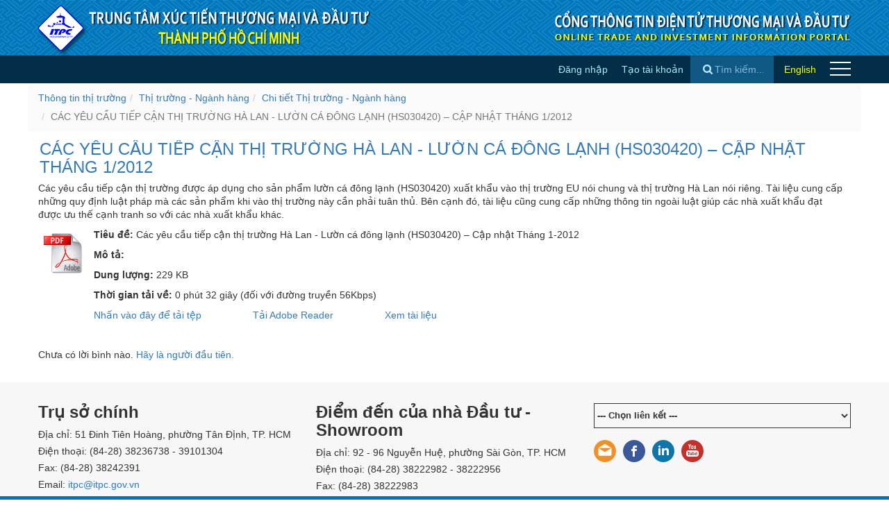

--- FILE ---
content_type: text/html;charset=UTF-8
request_url: http://itpc.hochiminhcity.gov.vn/-/cac-yeu-cau-tiep-can-thi-truong-ha-lan-luon-ca-ong-lanh-hs030420-cap-nhat-thang-1-2012?inheritRedirect=true
body_size: 10042
content:
<!DOCTYPE html> <html class="aui ltr" dir="ltr" lang="vi-VN"> <head> <title>ITPC - Cổng thông tin điện tử Thương mại và Đầu tư - CÁC YÊU CẦU TIẾP CẬN THỊ TRƯỜNG HÀ LAN - LƯỜN CÁ ĐÔNG LẠNH (HS030420) &#x2013; CẬP NHẬT THÁNG 1/2012 - Chi tiết Thị trường - Ngành hàng</title> <meta content="initial-scale=1.0, width=device-width" name="viewport" /> <meta content="text/html; charset=UTF-8" http-equiv="content-type" /> <meta content=" C&amp;aacute;c y&amp;ecirc;u cầu tiếp cận thị trường được &amp;aacute;p dụng cho sản phẩm lườn c&amp;aacute; đ&amp;ocirc;ng lạnh (HS030420) xuất khẩu v&amp;agrave;o thị trường EU n&amp;oacute;i chung v&amp;agrave; thị..." lang="vi-VN" name="description" /> <meta content="thị trường - ngành hàng,hà lan" lang="vi-VN" name="keywords" /> <meta property="og:type" content="website" /> <link href="http://itpc.hochiminhcity.gov.vn/itpc-portal-theme/images/favicon.ico" rel="Shortcut Icon" /> <link href="http&#x3a;&#x2f;&#x2f;itpc&#x2e;hochiminhcity&#x2e;gov&#x2e;vn&#x2f;-&#x2f;cac-yeu-cau-tiep-can-thi-truong-ha-lan-luon-ca-ong-lanh-hs030420-cap-nhat-thang-1-2012&#x3f;inheritRedirect&#x3d;true" rel="canonical" /> <link class="lfr-css-file" href="http&#x3a;&#x2f;&#x2f;itpc&#x2e;hochiminhcity&#x2e;gov&#x2e;vn&#x2f;itpc-portal-theme&#x2f;css&#x2f;aui&#x2e;css&#x3f;browserId&#x3d;other&#x26;themeId&#x3d;itpcportaltheme_WAR_itpcportaltheme&#x26;minifierType&#x3d;css&#x26;languageId&#x3d;vi_VN&#x26;b&#x3d;6205&#x26;t&#x3d;1603907134000" rel="stylesheet" type="text/css" /> <link href="&#x2f;html&#x2f;css&#x2f;main&#x2e;css&#x3f;browserId&#x3d;other&#x26;themeId&#x3d;itpcportaltheme_WAR_itpcportaltheme&#x26;minifierType&#x3d;css&#x26;languageId&#x3d;vi_VN&#x26;b&#x3d;6205&#x26;t&#x3d;1550911606000" rel="stylesheet" type="text/css" /> <link href="http://itpc.hochiminhcity.gov.vn/html/portlet/asset_publisher/css/main.css?browserId=other&amp;themeId=itpcportaltheme_WAR_itpcportaltheme&amp;minifierType=css&amp;languageId=vi_VN&amp;b=6205&amp;t=1767749835000" rel="stylesheet" type="text/css" /> <link href="http://itpc.hochiminhcity.gov.vn/notifications-portlet/notifications/css/main.css?browserId=other&amp;themeId=itpcportaltheme_WAR_itpcportaltheme&amp;minifierType=css&amp;languageId=vi_VN&amp;b=6205&amp;t=1767749834000" rel="stylesheet" type="text/css" /> <script type="text/javascript">var Liferay={Browser:{acceptsGzip:function(){return true},getMajorVersion:function(){return 131},getRevision:function(){return"537.36"},getVersion:function(){return"131.0"},isAir:function(){return false},isChrome:function(){return true},isFirefox:function(){return false},isGecko:function(){return true},isIe:function(){return false},isIphone:function(){return false},isLinux:function(){return false},isMac:function(){return true},isMobile:function(){return false},isMozilla:function(){return false},isOpera:function(){return false},isRtf:function(){return true},isSafari:function(){return true},isSun:function(){return false},isWap:function(){return false},isWapXhtml:function(){return false},isWebKit:function(){return true},isWindows:function(){return false},isWml:function(){return false}},Data:{NAV_SELECTOR:"#navigation",isCustomizationView:function(){return false},notices:[null]},ThemeDisplay:{getLayoutId:function(){return"82"},getLayoutURL:function(){return"http://itpc.hochiminhcity.gov.vn/market_info/detail"},getParentLayoutId:function(){return"7"},isPrivateLayout:function(){return"false"},isVirtualLayout:function(){return false},getBCP47LanguageId:function(){return"vi-VN"},getCDNBaseURL:function(){return"http://itpc.hochiminhcity.gov.vn"},getCDNDynamicResourcesHost:function(){return""},getCDNHost:function(){return""},getCompanyId:function(){return"20155"},getCompanyGroupId:function(){return"20195"},getDefaultLanguageId:function(){return"vi_VN"},getDoAsUserIdEncoded:function(){return""},getLanguageId:function(){return"vi_VN"},getParentGroupId:function(){return"20182"},getPathContext:function(){return""},getPathImage:function(){return"/image"},getPathJavaScript:function(){return"/html/js"},getPathMain:function(){return"/c"},getPathThemeImages:function(){return"http://itpc.hochiminhcity.gov.vn/itpc-portal-theme/images"},getPathThemeRoot:function(){return"/itpc-portal-theme"},getPlid:function(){return"95450"},getPortalURL:function(){return"http://itpc.hochiminhcity.gov.vn"},getPortletSetupShowBordersDefault:function(){return false},getScopeGroupId:function(){return"20182"},getScopeGroupIdOrLiveGroupId:function(){return"20182"},getSessionId:function(){return""},getSiteGroupId:function(){return"20182"},getURLControlPanel:function(){return"/group/control_panel?refererPlid=95450"},getURLHome:function(){return"http\x3a\x2f\x2fitpc\x2ehochiminhcity\x2egov\x2evn\x2f"},getUserId:function(){return"20159"},getUserName:function(){return""},isAddSessionIdToURL:function(){return false},isFreeformLayout:function(){return false},isImpersonated:function(){return false},isSignedIn:function(){return false},isStateExclusive:function(){return false},isStateMaximized:function(){return false},isStatePopUp:function(){return false}},PropsValues:{NTLM_AUTH_ENABLED:false}};var themeDisplay=Liferay.ThemeDisplay;Liferay.AUI={getAvailableLangPath:function(){return"available_languages.jsp?browserId=other&themeId=itpcportaltheme_WAR_itpcportaltheme&colorSchemeId=01&minifierType=js&languageId=vi_VN&b=6205&t=1767749833000"},getCombine:function(){return true},getComboPath:function(){return"/combo/?browserId=other&minifierType=&languageId=vi_VN&b=6205&t=1767749833000&"},getFilter:function(){return"min"},getJavaScriptRootPath:function(){return"/html/js"},getLangPath:function(){return"aui_lang.jsp?browserId=other&themeId=itpcportaltheme_WAR_itpcportaltheme&colorSchemeId=01&minifierType=js&languageId=vi_VN&b=6205&t=1767749833000"},getStaticResourceURLParams:function(){return"?browserId=other&minifierType=&languageId=vi_VN&b=6205&t=1767749833000"}};Liferay.authToken="DpGD8HXH";Liferay.currentURL="\x2f-\x2fcac-yeu-cau-tiep-can-thi-truong-ha-lan-luon-ca-ong-lanh-hs030420-cap-nhat-thang-1-2012\x3finheritRedirect\x3dtrue";Liferay.currentURLEncoded="%2F-%2Fcac-yeu-cau-tiep-can-thi-truong-ha-lan-luon-ca-ong-lanh-hs030420-cap-nhat-thang-1-2012%3FinheritRedirect%3Dtrue";</script> <script src="/html/js/barebone.jsp?browserId=other&amp;themeId=itpcportaltheme_WAR_itpcportaltheme&amp;colorSchemeId=01&amp;minifierType=js&amp;minifierBundleId=javascript.barebone.files&amp;languageId=vi_VN&amp;b=6205&amp;t=1767749833000" type="text/javascript"></script> <script type="text/javascript">Liferay.Portlet.list=["101_INSTANCE_YkuFnLzJm2bq","101"];</script> <meta content="CÁC YÊU CẦU TIẾP CẬN THỊ TRƯỜNG HÀ LAN - LƯỜN CÁ ĐÔNG LẠNH (HS030420) – CẬP NHẬT THÁNG 1/2012" property="title"/> <meta content="CÁC YÊU CẦU TIẾP CẬN THỊ TRƯỜNG HÀ LAN - LƯỜN CÁ ĐÔNG LẠNH (HS030420) – CẬP NHẬT THÁNG 1/2012" property="og:title"/> <meta content="http://itpc.hochiminhcity.gov.vn/market_info/detail/-/asset_publisher/YkuFnLzJm2bq/content/cac-yeu-cau-tiep-can-thi-truong-ha-lan-luon-ca-ong-lanh-hs030420-cap-nhat-thang-1-2012" property="og:url"/> <meta content="http://itpc.hochiminhcity.gov.vnhttp://itpc.hochiminhcity.gov.vn/itpc-portal-theme/images/file_system/large/article.png" property="og:image"/> <link class="lfr-css-file" href="http&#x3a;&#x2f;&#x2f;itpc&#x2e;hochiminhcity&#x2e;gov&#x2e;vn&#x2f;itpc-portal-theme&#x2f;css&#x2f;main&#x2e;css&#x3f;browserId&#x3d;other&#x26;themeId&#x3d;itpcportaltheme_WAR_itpcportaltheme&#x26;minifierType&#x3d;css&#x26;languageId&#x3d;vi_VN&#x26;b&#x3d;6205&#x26;t&#x3d;1603907134000" rel="stylesheet" type="text/css" /> <style type="text/css"></style> <script type="text/javascript" src="/itpc-portal-theme/js/jquery-3.3.1.min.js" ></script> <script type="text/javascript" src="/itpc-portal-theme/js/bootstrap-3.3.7.min.js" ></script> </head> <body class=" yui3-skin-sam controls-visible guest-site signed-out public-page site"> <a href="#main-content" id="skip-to-content">Truy cập nội dung luôn</a> <div class="container-fluid" id="wrapper"> <header id="banner" role="banner"> <div id="heading"> <div class="min-wrap"> <h1 class="site-title"> <div class="images-header"> <a class="logo custom-logo" href="http://itpc.hochiminhcity.gov.vn/market_info/detail?p_p_auth=m96hYv9J&amp;p_p_id=49&amp;p_p_lifecycle=1&amp;p_p_state=normal&amp;p_p_mode=view&amp;_49_struts_action=%2Fmy_sites%2Fview&amp;_49_groupId=20182&amp;_49_privateLayout=false" title="Đi tới ITPC - Cổng thông tin điện tử Thương mại và Đầu tư"> <img alt="ITPC - Cổng thông tin điện tử Thương mại và Đầu tư" height="80" src="/image/layout_set_logo?img_id=20621&amp;t=1767749838244" width="478" /> </a> </div> <div class="images-header-mobile" style="display:none"> <a class="images-mobile" href="http://itpc.hochiminhcity.gov.vn/market_info/detail?p_p_auth=m96hYv9J&amp;p_p_id=49&amp;p_p_lifecycle=1&amp;p_p_state=normal&amp;p_p_mode=view&amp;_49_struts_action=%2Fmy_sites%2Fview&amp;_49_groupId=20182&amp;_49_privateLayout=false" > <img src="/itpc-portal-theme/images/logo_mobile.svg" /> </a> </div> </h1> <h2 class="page-title"> <span>CÁC YÊU CẦU TIẾP CẬN THỊ TRƯỜNG HÀ LAN - LƯỜN CÁ ĐÔNG LẠNH (HS030420) &#x2013; CẬP NHẬT THÁNG 1/2012 - Chi tiết Thị trường - Ngành hàng</span> </h2> </div> </div> <div class="main-menu"> <div class="main-menu-bar min-wrap"> <ul> <li> <a href="http://itpc.hochiminhcity.gov.vn/c/portal/login?p_l_id=95450" data-redirect="false" id="sign-in" rel="nofollow"><p class="main-menu-bar-btn signin">Đăng nhập</p></a> </li> <li> <a href="http://itpc.hochiminhcity.gov.vn/market_info/detail?p_p_id=58&p_p_lifecycle=0&p_p_state=maximized&p_p_mode=view&saveLastPath=false&_58_struts_action=%2Flogin%2Fcreate_account" id="sign-up" ><p class="main-menu-bar-btn createaccound">Tạo tài khoản</p></a> </li> <li> <div class="main-menu-bar-search-form"> <form action="http&#x3a;&#x2f;&#x2f;itpc&#x2e;hochiminhcity&#x2e;gov&#x2e;vn&#x2f;market_info&#x2f;detail&#x3f;p_p_id&#x3d;3&#x26;p_p_lifecycle&#x3d;0&#x26;p_p_state&#x3d;maximized&#x26;p_p_mode&#x3d;view&#x26;_3_struts_action&#x3d;&#x25;2Fsearch&#x25;2Fsearch&#x26;_3_redirect&#x3d;&#x25;2F-&#x25;2Fcac-yeu-cau-tiep-can-thi-truong-ha-lan-luon-ca-ong-lanh-hs030420-cap-nhat-thang-1-2012&#x25;3FinheritRedirect&#x25;3Dtrue" method="get" name="ctem_null_null_3_fm" onSubmit="ctem_null_null_3_search(); return false;"> <input name="p_p_id" type="hidden" value="3" /><input name="p_p_lifecycle" type="hidden" value="0" /><input name="p_p_state" type="hidden" value="maximized" /><input name="p_p_mode" type="hidden" value="view" /><input name="_3_struts_action" type="hidden" value="&#x2f;search&#x2f;search" /><input name="_3_redirect" type="hidden" value="&#x2f;-&#x2f;cac-yeu-cau-tiep-can-thi-truong-ha-lan-luon-ca-ong-lanh-hs030420-cap-nhat-thang-1-2012&#x3f;inheritRedirect&#x3d;true" /> <fieldset class="fieldset " > <div class=""> <div class="control-group control-group-inline input-text-wrapper"> <input  class="field"  id="_3_keywords"    name="_3_keywords"    title="Tìm kiếm" type="text" value=""  size="30"  /> </div> <div class="control-group control-group-inline"> <select class="aui-field-select" id="_3_groupId" name="_3_groupId" title="Phạm vi" > <option class="" selected value="0" > Mọi thứ </option> <option class="" value="20182" > Trang thông tin này </option> </select> </div> <div class="control-group control-group-inline input-text-wrapper"> <input alt="Tìm kiếm" class="field"  id="search"    name="search"    title="Tìm kiếm" type="image"   src="http://itpc.hochiminhcity.gov.vn/itpc-portal-theme/images/common/search.png"  /> </div> </div></fieldset> </form> </div> <div class="main-menu-bar-search-form-mobile" style="display:none"> <a class="" href="http://itpc.hochiminhcity.gov.vn/market_info/detail?p_p_auth=m96hYv9J&amp;p_p_id=49&amp;p_p_lifecycle=1&amp;p_p_state=normal&amp;p_p_mode=view&amp;_49_struts_action=%2Fmy_sites%2Fview&amp;_49_groupId=20182&amp;_49_privateLayout=false" > <img src="/itpc-portal-theme/images/search.svg" style="width:18px" /> </a> </div> </li> <li> <a href="http://itpc.hochiminhcity.gov.vn/web/en"><p class="main-menu-bar-btn language">English</p></a> </li> <li> <nav class="main-menu-nav-btn"> <a href="javascript:openMainMenuNav();"> <svg width="30" height="30" id="icoOpen"> <path d="M0,5 30,5" stroke="#fff" stroke-width="2"/> <path d="M0,14 30,14" stroke="#fff" stroke-width="2"/> <path d="M0,23 30,23" stroke="#fff" stroke-width="2"/> </svg> </a> </nav> </li> </ul> </div> </div> <div id="mainMenuNav" class="main-menu-nav" > <a href="javascript:void(0)" class="closebtn" onclick="closeMainMenuNav()">&times;</a> <div class="container"> <div class="row"> <div class="col-xs-12 bodermenu"> <div class="panel-group"> <div class="linemenu"> <a href="http&#x3a;&#x2f;&#x2f;itpc&#x2e;hochiminhcity&#x2e;gov&#x2e;vn&#x2f;home" ><p> Trang chủ</p></a> </div> <div class="linemenu"> <a href="http&#x3a;&#x2f;&#x2f;itpc&#x2e;hochiminhcity&#x2e;gov&#x2e;vn&#x2f;about" ><p> Giới thiệu ITPC</p></a> </div> <div class="panel menu-dacap"> <div class="panel-heading linemenu"> <p class="panel-title"> Thông tin thị trường<i class="glyphicon glyphicon-plus pull-right"></i></p> </div> <div class="panel-body" style="display: none;"> <a href="http&#x3a;&#x2f;&#x2f;itpc&#x2e;hochiminhcity&#x2e;gov&#x2e;vn&#x2f;market_info" ><p> Thị trường - Ngành hàng</p></a> <a href="http&#x3a;&#x2f;&#x2f;itpc&#x2e;hochiminhcity&#x2e;gov&#x2e;vn&#x2f;market_info&#x2f;country_profiles" ><p> Thông tin thị trường</p></a> </div> </div> <div class="panel menu-dacap"> <div class="panel-heading linemenu"> <p class="panel-title"> Sự kiện<i class="glyphicon glyphicon-plus pull-right"></i></p> </div> <div class="panel-body" style="display: none;"> <a href="http&#x3a;&#x2f;&#x2f;itpc&#x2e;hochiminhcity&#x2e;gov&#x2e;vn&#x2f;events&#x2f;overview" ><p> Tổng quan</p></a> <a href="http&#x3a;&#x2f;&#x2f;itpc&#x2e;hochiminhcity&#x2e;gov&#x2e;vn&#x2f;events&#x2f;training_calendar" ><p> Hội thảo - Đào tạo</p></a> <a href="http&#x3a;&#x2f;&#x2f;itpc&#x2e;hochiminhcity&#x2e;gov&#x2e;vn&#x2f;events&#x2f;trade_fairs_and_missions" ><p> Hội chợ - Triển lãm</p></a> </div> </div> <div class="panel menu-dacap"> <div class="panel-heading linemenu"> <p class="panel-title"> Tin tức<i class="glyphicon glyphicon-plus pull-right"></i></p> </div> <div class="panel-body" style="display: none;"> <a href="http&#x3a;&#x2f;&#x2f;itpc&#x2e;hochiminhcity&#x2e;gov&#x2e;vn&#x2f;news&#x2f;overview" ><p> Tổng quan</p></a> <a href="http&#x3a;&#x2f;&#x2f;itpc&#x2e;hochiminhcity&#x2e;gov&#x2e;vn&#x2f;news&#x2f;itpc" ><p> Tin ITPC</p></a> <a href="http&#x3a;&#x2f;&#x2f;itpc&#x2e;hochiminhcity&#x2e;gov&#x2e;vn&#x2f;news&#x2f;vietnamese" ><p> Tin trong nước</p></a> <a href="http&#x3a;&#x2f;&#x2f;itpc&#x2e;hochiminhcity&#x2e;gov&#x2e;vn&#x2f;news&#x2f;international" ><p> Tin quốc tế</p></a> </div> </div> <div class="linemenu"> <a href="http&#x3a;&#x2f;&#x2f;itpc&#x2e;hochiminhcity&#x2e;gov&#x2e;vn&#x2f;video" ><p> Video</p></a> </div> <div class="panel menu-dacap"> <div class="panel-heading linemenu"> <p class="panel-title"> Cơ hội giao thương<i class="glyphicon glyphicon-plus pull-right"></i></p> </div> <div class="panel-body" style="display: none;"> <a href="http&#x3a;&#x2f;&#x2f;itpc&#x2e;hochiminhcity&#x2e;gov&#x2e;vn&#x2f;trade_offers&#x2f;sellinglead" ><p> Chào bán</p></a> <a href="http&#x3a;&#x2f;&#x2f;itpc&#x2e;hochiminhcity&#x2e;gov&#x2e;vn&#x2f;trade_offers&#x2f;buyinglead" ><p> Chào mua</p></a> <a href="http&#x3a;&#x2f;&#x2f;itpc&#x2e;hochiminhcity&#x2e;gov&#x2e;vn&#x2f;trade_offers&#x2f;find_partner" ><p> Đối tác</p></a> </div> </div> <div class="panel menu-dacap"> <div class="panel-heading linemenu"> <p class="panel-title"> Cẩm nang xuất khẩu<i class="glyphicon glyphicon-plus pull-right"></i></p> </div> <div class="panel-body" style="display: none;"> <a href="http&#x3a;&#x2f;&#x2f;itpc&#x2e;hochiminhcity&#x2e;gov&#x2e;vn&#x2f;tips_and_tools&#x2f;tips" ><p> Bí quyết</p></a> <a href="http&#x3a;&#x2f;&#x2f;itpc&#x2e;hochiminhcity&#x2e;gov&#x2e;vn&#x2f;tips_and_tools&#x2f;tools" ><p> Công cụ</p></a> </div> </div> <div class="panel menu-dacap"> <div class="panel-heading linemenu"> <p class="panel-title"> Văn bản pháp luật mới ban hành<i class="glyphicon glyphicon-plus pull-right"></i></p> </div> <div class="panel-body" style="display: none;"> <a href="http&#x3a;&#x2f;&#x2f;itpc&#x2e;hochiminhcity&#x2e;gov&#x2e;vn&#x2f;van-ban-phap-luat-moi-ban-hanh&#x2f;vbpl-xnk" ><p> Xuất nhập khẩu - Kinh doanh</p></a> <a href="http&#x3a;&#x2f;&#x2f;itpc&#x2e;hochiminhcity&#x2e;gov&#x2e;vn&#x2f;van-ban-phap-luat-moi-ban-hanh&#x2f;vbpl-haiquan" ><p> Hải quan</p></a> <a href="http&#x3a;&#x2f;&#x2f;itpc&#x2e;hochiminhcity&#x2e;gov&#x2e;vn&#x2f;van-ban-phap-luat-moi-ban-hanh&#x2f;vbpl-xaydung" ><p> Xây dựng</p></a> <a href="http&#x3a;&#x2f;&#x2f;itpc&#x2e;hochiminhcity&#x2e;gov&#x2e;vn&#x2f;van-ban-phap-luat-moi-ban-hanh&#x2f;vbpl-nganhang" ><p> Tài chính - Ngân hàng</p></a> <a href="http&#x3a;&#x2f;&#x2f;itpc&#x2e;hochiminhcity&#x2e;gov&#x2e;vn&#x2f;van-ban-phap-luat-moi-ban-hanh&#x2f;vbpl-gddt" ><p> Giáo dục - Đào tạo</p></a> <a href="http&#x3a;&#x2f;&#x2f;itpc&#x2e;hochiminhcity&#x2e;gov&#x2e;vn&#x2f;van-ban-phap-luat-moi-ban-hanh&#x2f;vbpl-gtvt" ><p> Giao thông vận tải</p></a> <a href="http&#x3a;&#x2f;&#x2f;itpc&#x2e;hochiminhcity&#x2e;gov&#x2e;vn&#x2f;van-ban-phap-luat-moi-ban-hanh&#x2f;vbpl-dt" ><p> Đầu tư</p></a> <a href="http&#x3a;&#x2f;&#x2f;itpc&#x2e;hochiminhcity&#x2e;gov&#x2e;vn&#x2f;van-ban-phap-luat-moi-ban-hanh&#x2f;vbpl-thue" ><p> Thuế</p></a> <a href="http&#x3a;&#x2f;&#x2f;itpc&#x2e;hochiminhcity&#x2e;gov&#x2e;vn&#x2f;van-ban-phap-luat-moi-ban-hanh&#x2f;vbpl-bds" ><p> Bất động sản</p></a> <a href="http&#x3a;&#x2f;&#x2f;itpc&#x2e;hochiminhcity&#x2e;gov&#x2e;vn&#x2f;van-ban-phap-luat-moi-ban-hanh&#x2f;vbpl-thongtin" ><p> Thông tin - Truyền thông</p></a> <a href="http&#x3a;&#x2f;&#x2f;itpc&#x2e;hochiminhcity&#x2e;gov&#x2e;vn&#x2f;van-ban-phap-luat-moi-ban-hanh&#x2f;vbpl-yt" ><p> Y tế</p></a> <a href="http&#x3a;&#x2f;&#x2f;itpc&#x2e;hochiminhcity&#x2e;gov&#x2e;vn&#x2f;van-ban-phap-luat-moi-ban-hanh&#x2f;vbpl-khac" ><p> VBPL khác</p></a> </div> </div> <div class="panel menu-dacap"> <div class="panel-heading linemenu"> <p class="panel-title"> Trợ giúp<i class="glyphicon glyphicon-plus pull-right"></i></p> </div> <div class="panel-body" style="display: none;"> <a href="http&#x3a;&#x2f;&#x2f;itpc&#x2e;hochiminhcity&#x2e;gov&#x2e;vn&#x2f;assistance&#x2f;assis_itpc_partner" ><p> Dịch vụ doanh nghiệp và các đối tác ITPC</p></a> <a href="http&#x3a;&#x2f;&#x2f;itpc&#x2e;hochiminhcity&#x2e;gov&#x2e;vn&#x2f;assistance&#x2f;export_coach" ><p> Chuyên gia xuất khẩu</p></a> <a href="http&#x3a;&#x2f;&#x2f;itpc&#x2e;hochiminhcity&#x2e;gov&#x2e;vn&#x2f;assistance&#x2f;documents" ><p> Tài liệu xúc tiến</p></a> <a href="http&#x3a;&#x2f;&#x2f;itpc&#x2e;hochiminhcity&#x2e;gov&#x2e;vn&#x2f;assistance&#x2f;giao-luu-truc-tuyen" ><p> Giao lưu trực tuyến</p></a> </div> </div> <div class="linemenu"> <a href="http&#x3a;&#x2f;&#x2f;itpc&#x2e;hochiminhcity&#x2e;gov&#x2e;vn&#x2f;danh-ba-doanh-nghiep" ><p> Danh bạ doanh nghiệp</p></a> </div> <div class="linemenu"> <a href="http&#x3a;&#x2f;&#x2f;itpc&#x2e;hochiminhcity&#x2e;gov&#x2e;vn&#x2f;links" ><p> Liên kết</p></a> </div> <div class="linemenu"> <a href="http&#x3a;&#x2f;&#x2f;itpc&#x2e;hochiminhcity&#x2e;gov&#x2e;vn&#x2f;faq" ><p> Câu hỏi thường gặp</p></a> </div> <div class="linemenu"> <a href="http&#x3a;&#x2f;&#x2f;itpc&#x2e;hochiminhcity&#x2e;gov&#x2e;vn&#x2f;contact" ><p> Liên hệ</p></a> </div> </div> </div> </div> </div> </div> </header> <div id="content"> <div class="min-wrap"> <div class="row-fluid"> <nav id="breadcrumbs"> <ul aria-label="Đường dẫn liên kết (breadcrumb)" class="breadcrumb breadcrumb-horizontal"> <li class="first breadcrumb-truncate"><a href="http://itpc.hochiminhcity.gov.vn/thong-tin-thi-truong" >Thông tin thị trường</a><span class="divider">/</span></li><li><a href="http://itpc.hochiminhcity.gov.vn/market_info" >Thị trường - Ngành hàng</a><span class="divider">/</span></li><li class="current-parent breadcrumb-truncate"><a href="http://itpc.hochiminhcity.gov.vn/market_info/detail" >Chi tiết Thị trường - Ngành hàng</a><span class="divider">/</span></li><li class="active last breadcrumb-truncate">CÁC YÊU CẦU TIẾP CẬN THỊ TRƯỜNG HÀ LAN - LƯỜN CÁ ĐÔNG LẠNH (HS030420) &#x2013; CẬP NHẬT THÁNG 1/2012</li> </ul> </nav> </div> <div class="columns-1" id="main-content" role="main"> <div class="portlet-layout row-fluid"> <div class="portlet-column portlet-column-only span12" id="column-1"> <div class="portlet-dropzone portlet-column-content portlet-column-content-only" id="layout-column_column-1"> <div class="portlet-boundary portlet-boundary_101_ portlet-static portlet-static-end portlet-borderless portlet-asset-publisher " id="p_p_id_101_INSTANCE_YkuFnLzJm2bq_" > <span id="p_101_INSTANCE_YkuFnLzJm2bq"></span> <div class="portlet-borderless-container" style=""> <div class="portlet-body"> <!-- Nguyen Phuong Thanh --> <div> <!-- Nguyen Phuong Thanh --> <style> /* dung.nguyen - 2019/02/21: Vertically align Back button with article title. */ .taglib-header .header-back-to a { float: left; padding: 2px; padding-left: 0; } /* dung.nguyen - 2019/02/21: Vertically align Print button with Edit button. */ .print-action span, .asset-actions span { font-size: 13px; } </style> <div class="taglib-header "> <h3 class="header-title"> <span> CÁC YÊU CẦU TIẾP CẬN THỊ TRƯỜNG HÀ LAN - LƯỜN CÁ ĐÔNG LẠNH (HS030420) &#x2013; CẬP NHẬT THÁNG 1/2012 </span> </h3> </div> <div class="asset-full-content default-asset-publisher show-asset-title"> <!-- Nguyen Phuong Thanh --> <div class="asset-content" id="_101_INSTANCE_YkuFnLzJm2bq_178312"> <div class="journal-content-article"> <div> <p>C&aacute;c y&ecirc;u cầu tiếp cận thị trường được &aacute;p dụng cho sản phẩm lườn c&aacute; đ&ocirc;ng lạnh (HS030420) xuất khẩu v&agrave;o thị trường EU n&oacute;i chung v&agrave; thị trường H&agrave; Lan n&oacute;i ri&ecirc;ng. T&agrave;i liệu cung cấp những quy định luật ph&aacute;p m&agrave; c&aacute;c sản phẩm khi v&agrave;o thị trường n&agrave;y cần phải tu&acirc;n thủ. B&ecirc;n cạnh đ&oacute;, t&agrave;i liệu cũng cung cấp những th&ocirc;ng tin ngo&agrave;i luật gi&uacute;p c&aacute;c nh&agrave; xuất khẩu đạt được ưu thế cạnh tranh so với c&aacute;c nh&agrave; xuất khẩu kh&aacute;c.</p> </div> <div> <div class="img_adobe_pdf" style="float: left; display: inline-block; width: 80px"> <img src="http://itpc.hochiminhcity.gov.vn/itpc-portal-theme/images/pdf-icon.gif" alt="pdf-icon"> </div> <div style="display: inline-block;"> <p><b>Tiêu đề: </b>Các yêu cầu tiếp cận thị trường Hà Lan - Lườn cá đông lạnh (HS030420) – Cập nhật Tháng 1-2012</p> <p><b>Mô tả: </b></p> <p><b>Dung lượng: </b>229 KB</p> <p> <b>Thời gian tải về: </b> <span>0 phút 32 giây </span> <span>(đối với đường truyền 56Kbps)</span> </p> <span style="font-weight:bold"><a href="/documents/20182/175902/C%C3%A1c+y%C3%AAu+c%E1%BA%A7u+ti%E1%BA%BFp+c%E1%BA%ADn+th%E1%BB%8B+tr%C6%B0%E1%BB%9Dng+H%C3%A0+Lan+-+L%C6%B0%E1%BB%9Dn+c%C3%A1+%C4%91%C3%B4ng+l%E1%BA%A1nh+%28HS030420%29+%E2%80%93+C%E1%BA%ADp+nh%E1%BA%ADt+Th%C3%A1ng+1-2012/8f54ee34-7713-47b0-b4bf-856d86a4332a" download>Nhấn vào đây để tải tệp</a></span> <span style="margin-left:5em; font-weight:bold"><a href="https://get.adobe.com/reader/" target="_blank">Tải Adobe Reader</a></span> <span style="margin-left:5em; font-weight:bold"><a href="/documents/20182/175902/C%C3%A1c+y%C3%AAu+c%E1%BA%A7u+ti%E1%BA%BFp+c%E1%BA%ADn+th%E1%BB%8B+tr%C6%B0%E1%BB%9Dng+H%C3%A0+Lan+-+L%C6%B0%E1%BB%9Dn+c%C3%A1+%C4%91%C3%B4ng+l%E1%BA%A1nh+%28HS030420%29+%E2%80%93+C%E1%BA%ADp+nh%E1%BA%ADt+Th%C3%A1ng+1-2012/8f54ee34-7713-47b0-b4bf-856d86a4332a" target="_blank">Xem tài liệu</a></span> </div> </div> <script type="text/javascript" src="https://platform-api.sharethis.com/js/sharethis.js#property=5fba264c4ec2e100127e0bc7&product=inline-share-buttons" async="async"></script> <div class="sharethis-inline-share-buttons"></div> </div> <br /> <br /> <div class="hide lfr-message-response" id="_101_INSTANCE_YkuFnLzJm2bq_discussion-status-messages"></div> <div class="taglib-discussion" id="_101_INSTANCE_YkuFnLzJm2bq_discussion-container"> <form action="http://itpc.hochiminhcity.gov.vn/market_info/detail?p_p_id=101_INSTANCE_YkuFnLzJm2bq&amp;p_p_lifecycle=1&amp;p_p_state=normal&amp;p_p_mode=view&amp;p_p_col_id=column-1&amp;p_p_col_count=1&amp;_101_INSTANCE_YkuFnLzJm2bq_struts_action=%2Fasset_publisher%2Fedit_article_discussion" class="form " id="_101_INSTANCE_YkuFnLzJm2bq_fm178310" method="post" name="_101_INSTANCE_YkuFnLzJm2bq_fm178310" > <input name="_101_INSTANCE_YkuFnLzJm2bq_formDate" type="hidden" value="1769490692658" /> <input  class="field"  id="_101_INSTANCE_YkuFnLzJm2bq_randomNamespace"    name="_101_INSTANCE_YkuFnLzJm2bq_randomNamespace"     type="hidden" value="mtcz_"   /> <input  class="field"  id="_101_INSTANCE_YkuFnLzJm2bq_mtcz_cmd"    name="_101_INSTANCE_YkuFnLzJm2bq_cmd"     type="hidden" value=""   /> <input  class="field"  id="_101_INSTANCE_YkuFnLzJm2bq_redirect"    name="_101_INSTANCE_YkuFnLzJm2bq_redirect"     type="hidden" value="http&#x3a;&#x2f;&#x2f;itpc&#x2e;hochiminhcity&#x2e;gov&#x2e;vn&#x2f;market_info&#x2f;detail&#x2f;-&#x2f;asset_publisher&#x2f;YkuFnLzJm2bq&#x2f;content&#x2f;cac-yeu-cau-tiep-can-thi-truong-ha-lan-luon-ca-ong-lanh-hs030420-cap-nhat-thang-1-2012"   /> <input  class="field"  id="_101_INSTANCE_YkuFnLzJm2bq_contentURL"    name="_101_INSTANCE_YkuFnLzJm2bq_contentURL"     type="hidden" value="http&#x3a;&#x2f;&#x2f;itpc&#x2e;hochiminhcity&#x2e;gov&#x2e;vn&#x2f;market_info&#x2f;detail&#x2f;-&#x2f;asset_publisher&#x2f;YkuFnLzJm2bq&#x2f;content&#x2f;cac-yeu-cau-tiep-can-thi-truong-ha-lan-luon-ca-ong-lanh-hs030420-cap-nhat-thang-1-2012"   /> <input  class="field"  id="_101_INSTANCE_YkuFnLzJm2bq_assetEntryVisible"    name="_101_INSTANCE_YkuFnLzJm2bq_assetEntryVisible"     type="hidden" value="true"   /> <input  class="field"  id="_101_INSTANCE_YkuFnLzJm2bq_className"    name="_101_INSTANCE_YkuFnLzJm2bq_className"     type="hidden" value="com&#x2e;liferay&#x2e;portlet&#x2e;journal&#x2e;model&#x2e;JournalArticle"   /> <input  class="field"  id="_101_INSTANCE_YkuFnLzJm2bq_classPK"    name="_101_INSTANCE_YkuFnLzJm2bq_classPK"     type="hidden" value="178310"   /> <input  class="field"  id="_101_INSTANCE_YkuFnLzJm2bq_permissionClassName"    name="_101_INSTANCE_YkuFnLzJm2bq_permissionClassName"     type="hidden" value="com&#x2e;liferay&#x2e;portlet&#x2e;journal&#x2e;model&#x2e;JournalArticle"   /> <input  class="field"  id="_101_INSTANCE_YkuFnLzJm2bq_permissionClassPK"    name="_101_INSTANCE_YkuFnLzJm2bq_permissionClassPK"     type="hidden" value="178310"   /> <input  class="field"  id="_101_INSTANCE_YkuFnLzJm2bq_permissionOwnerId"    name="_101_INSTANCE_YkuFnLzJm2bq_permissionOwnerId"     type="hidden" value="110394"   /> <input  class="field"  id="_101_INSTANCE_YkuFnLzJm2bq_messageId"    name="_101_INSTANCE_YkuFnLzJm2bq_messageId"     type="hidden" value=""   /> <input  class="field"  id="_101_INSTANCE_YkuFnLzJm2bq_threadId"    name="_101_INSTANCE_YkuFnLzJm2bq_threadId"     type="hidden" value="178315"   /> <input  class="field"  id="_101_INSTANCE_YkuFnLzJm2bq_parentMessageId"    name="_101_INSTANCE_YkuFnLzJm2bq_parentMessageId"     type="hidden" value=""   /> <input  class="field"  id="_101_INSTANCE_YkuFnLzJm2bq_body"    name="_101_INSTANCE_YkuFnLzJm2bq_body"     type="hidden" value=""   /> <input  class="field"  id="_101_INSTANCE_YkuFnLzJm2bq_workflowAction"    name="_101_INSTANCE_YkuFnLzJm2bq_workflowAction"     type="hidden" value="1"   /> <input  class="field"  id="_101_INSTANCE_YkuFnLzJm2bq_ajax"    name="_101_INSTANCE_YkuFnLzJm2bq_ajax"     type="hidden" value="true"   /> <fieldset class="fieldset add-comment" id="_101_INSTANCE_YkuFnLzJm2bq_mtcz_messageScroll0" > <div class=""> <div id="mtcz_messageScroll178314"> <input  class="field"  id="_101_INSTANCE_YkuFnLzJm2bq_messageId0"    name="_101_INSTANCE_YkuFnLzJm2bq_messageId0"     type="hidden" value="178314"   /> <input  class="field"  id="_101_INSTANCE_YkuFnLzJm2bq_parentMessageId0"    name="_101_INSTANCE_YkuFnLzJm2bq_parentMessageId0"     type="hidden" value="178314"   /> </div> Chưa có lời bình nào. <a href="javascript:mtcz_showForm('mtcz_postReplyForm0', '_101_INSTANCE_YkuFnLzJm2bq_mtcz_postReplyBody0');">Hãy là người đầu tiên.</a> <input  class="field"  id="_101_INSTANCE_YkuFnLzJm2bq_emailAddress"    name="_101_INSTANCE_YkuFnLzJm2bq_emailAddress"     type="hidden" value=""   /> <div id="mtcz_postReplyForm0" style="display: none;"> <div class="control-group lfr-textarea-container input-text-wrapper"> <label class="control-label" for="_101_INSTANCE_YkuFnLzJm2bq_mtcz_postReplyBody0"> Bình luận </label> <textarea class="field"  id="_101_INSTANCE_YkuFnLzJm2bq_mtcz_postReplyBody0"  name="_101_INSTANCE_YkuFnLzJm2bq_postReplyBody0"       wrap="soft" ></textarea> </div> <div class="button-holder " > <button class="btn btn-comment" onClick="mtcz_postReply(0);" type='button' id="_101_INSTANCE_YkuFnLzJm2bq_mtcz_postReplyButton0" > Gửi xuất bản </button> <button class="btn btn-comment btn-cancel" onClick="document.getElementById('mtcz_postReplyForm0').style.display = 'none'; document.getElementById('_101_INSTANCE_YkuFnLzJm2bq_mtcz_postReplyBody0').value = ''; void('');" type='button' > Hủy bỏ </button> </div> </div> </div></fieldset> </form> </div> </div> <div class="asset-metadata"> </div> </div> </div> <!-- Nguyen Phuong Thanh --> </div> </div> </div> </div> </div> </div> </div> <form action="#" id="hrefFm" method="post" name="hrefFm"> <span></span> </form> </div> </div> <footer id="footer" role="contentinfo"> <div class="main-footer"> <div class="container-fluid min-wrap main-footer-container"> <div class="row-fluid"> <div class="col-md-4 col-xs-12 col-headquarter"> <h3>Trụ sở chính</h3> <p>Địa chỉ: 51 Đinh Tiên Hoàng, phường Tân Định, TP. HCM</p> <p>Điện thoại: (84-28) 38236738 - 39101304</p> <p>Fax: (84-28) 38242391</p> <p>Email: <a href="mailto:itpc@itpc.gov.vn">itpc@itpc.gov.vn</a></p> </div> <div class="col-md-4 col-xs-12 col-branch-office"> <h3>Điểm đến của nhà Đầu tư - Showroom</h3> <p>Địa chỉ: 92 - 96 Nguyễn Huệ, phường Sài Gòn, TP. HCM</p> <p>Điện thoại: (84-28) 38222982 - 38222956</p> <p>Fax: (84-28) 38222983</p> </div> <div class="col-md-4 col-xs-12"> <div class="chonlienket"> <select id="linkweb" onchange="window.open(this.value)"> <option value="#"> --- Chọn liên kết --- </option> <option value="http://www.dbnd.hochiminhcity.gov.vn/web/guest/home"> Đại biểu nhân dân TP Hồ Chí Minh </option> <option value="http://www.dpi.hochiminhcity.gov.vn/Pages/default.aspx"> Sở Kế hoạch và Đầu tư TP Hồ Chí Minh </option> <option value="https://ittpa.baria-vungtau.gov.vn"> Trung tâm Xúc tiến Đầu tư, Thương mại, Du lịch tỉnh Bà Rịa -Vũng Tàu </option> <option value="http://www.ldld.hochiminhcity.gov.vn/web/guest/home"> Liên đoàn lao động TP Hồ Chí Minh </option> <option value="http://www.hochiminhcity.gov.vn/Pages/default.aspx"> Sở Tài chính TP Hồ Chí Minh </option> <option value="http://hqhcm.gov.vn/"> Cục Hải quan Thành phố Hồ Chí Minh </option> <option value="http://www.hcmtax.gov.vn/"> Cục thuế thành phố Hồ Chí Minh </option> <option value="http://congthuong.hochiminhcity.gov.vn/"> Sở Công thương Thành phố Hồ Chí Minh </option> <option value="http://www.thanhtra.hochiminhcity.gov.vn/default.aspx"> Thanh tra TP Hồ Chí Minh </option> <option value="http://www.sotuphap.hochiminhcity.gov.vn/default.aspx"> Sở Tư pháp TP Hồ Chí Minh </option> <option value="http://hochiminhcity.gov.vn/"> Ủy ban nhân dân TP Hồ Chí Minh </option> <option value="http://ict-hcm.gov.vn/"> Sở Thông tin và Truyền thông </option> <option value="http://www.sonoivu.hochiminhcity.gov.vn/default.aspx"> Sở Nội Vụ TP Hồ Chí Minh </option> </select> </div> <div class="share"> <ul class="container-fluid"> <li><a href="mailto:itpc@itpc.gov.vn" ><div class="messenger"></div></a></li> <li><a href="https://www.facebook.com/ITPC.HOCHIMINHCITY/" target="_blank" ><div class="facebook"></div></a></li> <li><a href="https://www.linkedin.com/company/investment-and-trade-promotion-center" target="_blank" ><div class="linkedin"></div></a></li> <li><a href="https://www.youtube.com/channel/UCJ0GS0SbO2bCEAtfftMJlzQ" target="_blank" ><div class="youtube"></div></a></li> </ul> </div> </div> </div> </div> </div> <div class="last-footer"> <div class="min-wrap"> <div class="copyright"> <p>© Copyright ITPC 2019. All Rights Reserved</p> </div> </div> </div> </footer> </div> <script src="http://itpc.hochiminhcity.gov.vn/notifications-portlet/notifications/js/main.js?browserId=other&amp;minifierType=js&amp;languageId=vi_VN&amp;b=6205&amp;t=1767749834000" type="text/javascript"></script> <script type="text/javascript">Liferay.Util.addInputFocus();</script> <script type="text/javascript">function ctem_null_null_3_search(){var a=document.ctem_null_null_3_fm._3_keywords.value;a=a.replace(/^\s+|\s+$/,"");if(a!=""){submitForm(document.ctem_null_null_3_fm)}}function mtcz_hideForm(c,b,a){document.getElementById(c).style.display="none";document.getElementById(b).value=a}function mtcz_scrollIntoView(a){document.getElementById("mtcz_messageScroll"+a).scrollIntoView()}function mtcz_showForm(b,a){document.getElementById(b).style.display="block";document.getElementById(a).focus()}Liferay.provide(window,"mtcz_afterLogin",function(d,b){var a=AUI();var c=a.one("#_101_INSTANCE_YkuFnLzJm2bq_fm178310");c.one("#_101_INSTANCE_YkuFnLzJm2bq_emailAddress").val(d);_101_INSTANCE_YkuFnLzJm2bq_sendMessage(c,!b)},["aui-base"]);Liferay.provide(window,"mtcz_deleteMessage",function(c){var a=AUI();var d=a.one("#_101_INSTANCE_YkuFnLzJm2bq_fm178310");var b=d.one("#_101_INSTANCE_YkuFnLzJm2bq_messageId"+c).val();d.one("#_101_INSTANCE_YkuFnLzJm2bq_mtcz_cmd").val("delete");d.one("#_101_INSTANCE_YkuFnLzJm2bq_messageId").val(b);_101_INSTANCE_YkuFnLzJm2bq_sendMessage(d)},["aui-base"]);Liferay.provide(window,"_101_INSTANCE_YkuFnLzJm2bq_onMessagePosted",function(a,b){Liferay.after("101_INSTANCE_YkuFnLzJm2bq:portletRefreshed",function(d){var c=AUI();_101_INSTANCE_YkuFnLzJm2bq_showStatusMessage("success","\u0059\u00ea\u0075\u0020\u0063\u1ea7\u0075\u0020\u0063\u1ee7\u0061\u0020\u0062\u1ea1\u006e\u0020\u0111\u00e3\u0020\u0111\u01b0\u1ee3\u0063\u0020\u0078\u1eed\u0020\u006c\u00fd\u0020\u0074\u0068\u00e0\u006e\u0068\u0020\u0063\u00f4\u006e\u0067\u002e");location.hash="#"+c.one("#_101_INSTANCE_YkuFnLzJm2bq_randomNamespace").val()+"message_"+a.messageId});if(b){window.location.reload()}else{Liferay.Portlet.refresh("#p_p_id_101_INSTANCE_YkuFnLzJm2bq_")}},["aui-base"]);Liferay.provide(window,"mtcz_postReply",function(c){var b=AUI();var d=b.one("#_101_INSTANCE_YkuFnLzJm2bq_fm178310");var a=d.one("#_101_INSTANCE_YkuFnLzJm2bq_mtcz_postReplyBody"+c).val();var e=d.one("#_101_INSTANCE_YkuFnLzJm2bq_parentMessageId"+c).val();d.one("#_101_INSTANCE_YkuFnLzJm2bq_mtcz_cmd").val("add");d.one("#_101_INSTANCE_YkuFnLzJm2bq_parentMessageId").val(e);d.one("#_101_INSTANCE_YkuFnLzJm2bq_body").val(a);if(!themeDisplay.isSignedIn()){window.namespace="_101_INSTANCE_YkuFnLzJm2bq_";window.randomNamespace="mtcz_";Liferay.Util.openWindow({dialog:{height:460,width:770},id:"_101_INSTANCE_YkuFnLzJm2bq_signInDialog",title:"\u0110\u0103\u006e\u0067\u0020\u006e\u0068\u1ead\u0070",uri:"http://itpc.hochiminhcity.gov.vn/market_info/detail?p_p_id=164&p_p_lifecycle=0&p_p_state=pop_up&p_p_mode=view&p_p_col_id=column-1&p_p_col_count=1&saveLastPath=false&_164_struts_action=%2Flogin%2Flogin"})}else{_101_INSTANCE_YkuFnLzJm2bq_sendMessage(d)}},["aui-base"]);Liferay.provide(window,"_101_INSTANCE_YkuFnLzJm2bq_sendMessage",function(d,c){var a=AUI();var e=Liferay.Util;d=a.one(d);var b=d.all(".btn-comment");a.io.request(d.attr("action"),{dataType:"json",form:{id:d},on:{complete:function(f,h,g){e.toggleDisabled(b,false)},failure:function(f,h,g){_101_INSTANCE_YkuFnLzJm2bq_showStatusMessage("error","\u0059\u00ea\u0075\u0020\u0063\u1ea7\u0075\u0020\u0063\u1ee7\u0061\u0020\u0062\u1ea1\u006e\u0020\u0111\u00e3\u0020\u0111\u01b0\u1ee3\u0063\u0020\u0078\u1eed\u0020\u006c\u00fd\u0020\u006b\u0068\u00f4\u006e\u0067\u0020\u0074\u0068\u00e0\u006e\u0068\u0020\u0063\u00f4\u006e\u0067\u002e")},start:function(){e.toggleDisabled(b,true)},success:function(i,k,j){var g=this.get("responseData");var h=g.exception;if(!h){Liferay.after("101_INSTANCE_YkuFnLzJm2bq:messagePosted",function(l){_101_INSTANCE_YkuFnLzJm2bq_onMessagePosted(g,c)});Liferay.fire("101_INSTANCE_YkuFnLzJm2bq:messagePosted",g)}else{var f="\u0059\u00ea\u0075\u0020\u0063\u1ea7\u0075\u0020\u0063\u1ee7\u0061\u0020\u0062\u1ea1\u006e\u0020\u0111\u00e3\u0020\u0111\u01b0\u1ee3\u0063\u0020\u0078\u1eed\u0020\u006c\u00fd\u0020\u006b\u0068\u00f4\u006e\u0067\u0020\u0074\u0068\u00e0\u006e\u0068\u0020\u0063\u00f4\u006e\u0067\u002e";if(h.indexOf("MessageBodyException")>-1){f="\u004e\u0068\u1ead\u0070\u0020\u0111\u00fa\u006e\u0067\u0020\u0062\u1ea3\u006e\u0020\u0074\u0069\u006e\u002e"}else{if(h.indexOf("NoSuchMessageException")>-1){f="\u004b\u0068\u00f4\u006e\u0067\u0020\u0063\u00f3\u0020\u0062\u00e0\u0069\u0020\u0076\u0069\u1ebf\u0074\u0020\u006e\u00e0\u006f\u002e"}else{if(h.indexOf("PrincipalException")>-1){f="\u0051\u0075\u00fd\u0020\u0076\u1ecb\u0020\u0063\u0068\u01b0\u0061\u0020\u0111\u01b0\u1ee3\u0063\u0020\u0063\u1ea5\u0070\u0020\u0111\u1ee7\u0020\u0071\u0075\u0079\u1ec1\u006e\u0020\u0074\u0072\u0075\u0079\u0020\u006e\u0068\u1ead\u0070\u002e"}else{if(h.indexOf("RequiredMessageException")>-1){f="\u0042\u1ea1\u006e\u0020\u006b\u0068\u00f4\u006e\u0067\u0020\u0074\u0068\u1ec3\u0020\u0078\u00f3\u0061\u0020\u0062\u1ea3\u006e\u0020\u0074\u0069\u006e\u0020\u0067\u1ed1\u0063\u0020\u006d\u00e0\u0020\u0063\u00f3\u0020\u0068\u01a1\u006e\u0020\u006d\u1ed9\u0074\u0020\u0074\u0072\u1ea3\u0020\u006c\u1edd\u0069\u0020\u0074\u1ee9\u0063\u0020\u0074\u0068\u00ec\u002e"}}}}_101_INSTANCE_YkuFnLzJm2bq_showStatusMessage("error",f)}}}})},["aui-io"]);Liferay.provide(window,"_101_INSTANCE_YkuFnLzJm2bq_showStatusMessage",function(b,c){var a=AUI();var d=a.one("#_101_INSTANCE_YkuFnLzJm2bq_discussion-status-messages");d.removeClass("alert-error").removeClass("alert-success");d.addClass("alert alert-"+b);d.html(c);d.show()},["aui-base"]);Liferay.provide(window,"mtcz_subscribeToComments",function(b){var a=AUI();var c=a.one("#_101_INSTANCE_YkuFnLzJm2bq_fm178310");var d=c.one("#_101_INSTANCE_YkuFnLzJm2bq_mtcz_cmd");var e="unsubscribe_from_comments";if(b){e="subscribe_to_comments"}d.val(e);_101_INSTANCE_YkuFnLzJm2bq_sendMessage(c)},["aui-base"]);Liferay.provide(window,"mtcz_updateMessage",function(d,f){var b=AUI();var e=b.one("#_101_INSTANCE_YkuFnLzJm2bq_fm178310");var a=e.one("#_101_INSTANCE_YkuFnLzJm2bq_mtcz_editReplyBody"+d).val();var c=e.one("#_101_INSTANCE_YkuFnLzJm2bq_messageId"+d).val();if(f){e.one("#_101_INSTANCE_YkuFnLzJm2bq_workflowAction").val("2")}e.one("#_101_INSTANCE_YkuFnLzJm2bq_mtcz_cmd").val("update");e.one("#_101_INSTANCE_YkuFnLzJm2bq_messageId").val(c);e.one("#_101_INSTANCE_YkuFnLzJm2bq_body").val(a);_101_INSTANCE_YkuFnLzJm2bq_sendMessage(e)},["aui-base"]);Liferay.Portlet.onLoad({canEditTitle:false,columnPos:0,isStatic:"end",namespacedId:"p_p_id_101_INSTANCE_YkuFnLzJm2bq_",portletId:"101_INSTANCE_YkuFnLzJm2bq",refreshURL:"\x2fc\x2fportal\x2frender_portlet\x3fp_l_id\x3d95450\x26p_p_id\x3d101_INSTANCE_YkuFnLzJm2bq\x26p_p_lifecycle\x3d0\x26p_t_lifecycle\x3d0\x26p_p_state\x3dnormal\x26p_p_mode\x3dview\x26p_p_col_id\x3dcolumn-1\x26p_p_col_pos\x3d0\x26p_p_col_count\x3d1\x26p_p_isolated\x3d1\x26currentURL\x3d\x252F-\x252Fcac-yeu-cau-tiep-can-thi-truong-ha-lan-luon-ca-ong-lanh-hs030420-cap-nhat-thang-1-2012\x253FinheritRedirect\x253Dtrue\x26inheritRedirect\x3dtrue\x26_101_INSTANCE_YkuFnLzJm2bq_type\x3dcontent\x26_101_INSTANCE_YkuFnLzJm2bq_urlTitle\x3dcac-yeu-cau-tiep-can-thi-truong-ha-lan-luon-ca-ong-lanh-hs030420-cap-nhat-thang-1-2012\x26_101_INSTANCE_YkuFnLzJm2bq_struts_action\x3d\x252Fasset_publisher\x252Fview_content"});AUI().use("aui-base","aui-popover","event-outside","liferay-form","liferay-menu","liferay-notice","liferay-poller","liferay-session",function(a){(function(){Liferay.Util.addInputType();Liferay.Portlet.ready(function(b,c){Liferay.Util.addInputType(c)});if(a.UA.mobile){Liferay.Util.addInputCancel()}})();(function(){new Liferay.Menu();var b=Liferay.Data.notices;for(var c=1;c<b.length;c++){new Liferay.Notice(b[c])}})();(function(){Liferay.Session=new Liferay.SessionBase({autoExtend:true,sessionLength:30,redirectOnExpire:false,redirectUrl:"http\x3a\x2f\x2fitpc\x2ehochiminhcity\x2egov\x2evn\x2f",warningLength:1})})();(function(){Liferay.Form.register({id:"_101_INSTANCE_YkuFnLzJm2bq_fm178310",fieldRules:[]})})();(function(){var b=a.one("#_101_INSTANCE_YkuFnLzJm2bq_discussion-container");var e=new a.Popover({cssClass:"lfr-discussion-reply",constrain:true,position:"top",visible:false,width:400,zIndex:Liferay.zIndex.TOOLTIP}).render(b);var d;var c=e.get("boundingBox");b.delegate("click",function(f){f.stopPropagation();if(d){d.detach();d=null}d=c.once("clickoutside",e.hide,e);e.hide();var g=f.currentTarget;e.set("align.node",g);e.set("bodyContent",g.attr("data-metaData"));e.set("headerContent",g.attr("data-title"));e.show()},".lfr-discussion-parent-link")})()});</script> <script src="http://itpc.hochiminhcity.gov.vn/itpc-portal-theme/js/main.js?browserId=other&amp;minifierType=js&amp;languageId=vi_VN&amp;b=6205&amp;t=1603907134000" type="text/javascript"></script> <script type="text/javascript"></script> </body> </html> 